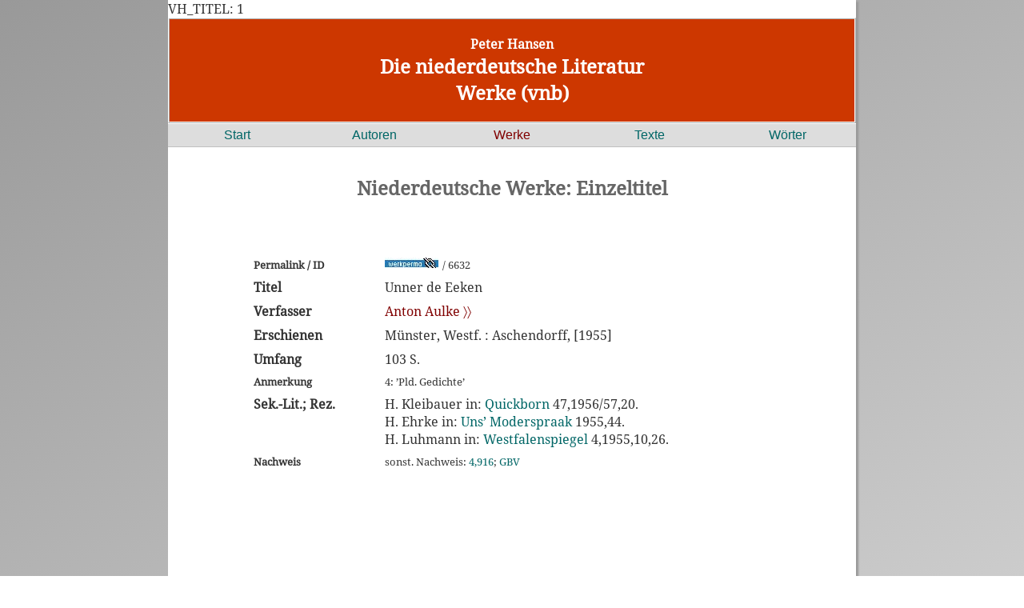

--- FILE ---
content_type: text/html; charset=UTF-8
request_url: https://www.niederdeutsche-literatur.de/werke/einzeltitel-nd.php?T_ID=6632
body_size: 1937
content:
VH_TITEL: 1<!DOCTYPE html>
<html lang="de">
<head>
 <meta http-equiv="Content-Security-Policy" content="default-src 'self'; script-src 'self'; connect-src 'self'; img-src 'self'; style-src 'self'; form-action 'self'; child-src 'self'" />
 <meta charset="utf-8" />
 <meta name="Content-Type" content= "text/html">
 <meta name="author" content="Peter Hansen" />
 <meta name="viewport" content="width=device-width, initial-scale=1.0">
<link rel="stylesheet" media="only screen and (min-width:900px)" href="../css/dnl_x.css">
 <link rel="stylesheet" media="only screen and (max-width: 899px)" href="../css/dnl_s.css">
 <link rel="apple-touch-icon" sizes="57x57" href="../apple-icon-57x57.png">
<link rel="apple-touch-icon" sizes="60x60" href="../apple-icon-60x60.png">
<link rel="apple-touch-icon" sizes="72x72" href="../apple-icon-72x72.png">
<link rel="apple-touch-icon" sizes="76x76" href="../apple-icon-76x76.png">
<link rel="apple-touch-icon" sizes="114x114" href="../apple-icon-114x114.png">
<link rel="apple-touch-icon" sizes="120x120" href="../apple-icon-120x120.png">
<link rel="apple-touch-icon" sizes="144x144" href="../apple-icon-144x144.png">
<link rel="apple-touch-icon" sizes="152x152" href="../apple-icon-152x152.png">
<link rel="apple-touch-icon" sizes="180x180" href="../apple-icon-180x180.png">
<link rel="icon" type="image/png" sizes="192x192"  href="../android-icon-192x192.png">
<link rel="icon" type="image/png" sizes="32x32" href="../favicon-32x32.png">
<link rel="icon" type="image/png" sizes="96x96" href="../favicon-96x96.png">
<link rel="icon" type="image/png" sizes="16x16" href="../favicon-16x16.png">

<meta name="msapplication-TileColor" content="#ffffff">
<meta name="msapplication-TileImage" content="/ms-icon-144x144.png">
<meta name="theme-color" content="#ffffff">
<title>Niederdeutsche Werke: Einzeltitel</title>
<meta name="description" content="Peter Hansen: Werke (1473 -2017) in der virtuellen nd. Bibliothek">
<meta name="keywords" content="Plattdeutsch, Niederdeutsch, niederdeutsche Literatur, plattdeutsche Literatur, plattdeutsche Autoren, niederdeutsche Autoren, plattdeutsche Biographie, niederdeutsche Biographie, plattdeutsche Biografie, niederdeutsche Biografie, plattdeutsche Theater, niederdeutsche Theater, Preise / Auszeichnungen, Peter Hansen">
</head>

<body>
<header role="header">
<a href="../index.php">
<h5 class="wh">Peter Hansen</h6>
<h2 class="wh">Die niederdeutsche Literatur</h2>
<h2 class="wh">Werke (vnb)</h2>
</a>
</header>
<nav role="navigation">
<div class="nav"><a href="../index.php">Start</a></div>
<div class="nav"><a href="../autoren/index.php">Autoren</a></div> 
<div class="nav"><a class="aut" href="../werke/index.php">Werke</a></div> 
<div class="nav"><a href="../texte/index.php">Texte</a></div>
<div class="nav"><a href="../dwn/index.php">Wörter</a></div> 
</nav>

<br><br>
<main role="main">
<div  align="center">
<h2>Niederdeutsche Werke: Einzeltitel</h2><br>
</div>
<br><br>
<div align="center">
<table width="80%">
<tr><td width=20%> <font size="-1"><b>Permalink / ID</b></font> </td><td class="bottom" width=75% >  <a href=einzeltitel-nd.php?T_ID=6632><img class="left" src="../bilder/werkpermalink.jpg" alt="Permanenter Link zur Titelseite" alt="Zitierlink zum Titel"  title="Zitierlink (Titel) zum Kopieren und Weiterleiten (rechte Maustaste)" border="0"></a> <font size="-1"> / 6632 </font> </td></tr>

	<tr><td width=20% valign=top><b>Titel</b></td><td width=75%>Unner de Eeken</td></tr> <tr><td width=25%><b>Verfasser</b></td><td width=75%><a class="aut" href="../autoren/person-werke.php?ID=416&START=1&ORD=JAHR">Anton Aulke &#9002;&#9002;</a></td></tr>
  <tr><td width="20%" valign="top"><b>Erschienen</b></td><td width=75%>Münster, Westf. : Aschendorff, [1955]</td></tr>
  <tr><td width=20%><b>Umfang</b></td><td width=80%>103 S.</td></tr> <tr><td width=20% valign=top><font size="-1"><b>Anmerkung</b></font></td> <td width=80%><font size="-1">4: ’Pld. Gedichte’</font></td></tr>
  <tr><td width="20%" valign="top"><b>Sek.-Lit.; Rez.</b></td><td width=80%>H. Kleibauer in: <a href=einzeltitel-zs.php?T_ID=324>Quickborn</a> 47,1956/57,20.<br />
H. Ehrke in: <a href=einzeltitel-zs.php?T_ID=5827>Uns’ Moderspraak</a> 1955,44.<br />
H. Luhmann in: <a href=einzeltitel-zs.php?T_ID=4256>Westfalenspiegel</a> 4,1955,10,26.</td></tr><tr><td width=20% valign=top><font size="-1"><b>Nachweis</b></font></td><td width=80%><font size="-1">sonst. Nachweis: <a href=quellen.php#4>4,916</a>; <a href=quellen.php#gbv>GBV</a><br></font></a></td></tr></table>
</div>
</main>

   <footer>
    <div align="center">sitemap</div><br>
   <div class=box_footer>Autoren<br>
   <hr />
   <a class="wh" href="https://www.niederdeutsche-literatur.de/autoren/index.php">Autoren A-Z &#9002;&#9002;</a><br>
   <a class="wh" href="https://www.niederdeutsche-literatur.de/autoren/autoren-regional-start.php">Regional &#9002;&#9002;</a><br>
   <a class="wh" href="https://www.niederdeutsche-literatur.de/autoren/orte-az.php">Literar. Orte &#9002;&#9002;</a><br>
   <a class="wh" href="https://www.niederdeutsche-literatur.de/autoren/preise-az.php">Preise &#9002;&#9002;</a><br>
   <a class="wh" heef="https://www.niederdeutsche-literatur.de/autoren/theater-az.php">Theater &#9002;&#9002;</a><br>
   </div>
   
   <div class=box_footer>Werke<br>
   <hr />
   <a class="wh" href="https://www.niederdeutsche-literatur.de/werke/werke-suche-erw.php">Erweiterte Suche &#9002;&#9002;</a><br>
   <a class="wh" href="https://www.niederdeutsche-literatur.de/werke/werke_chronologisch.php">nach Erscheinungsjahr &#9002;&#9002;</a><br>
   <a class="wh" href="https://www.niederdeutsche-literatur.de/werke/urauffuehrungen-chronologisch.php">Uraufführungen &#9002;&#9002;</a><br>
    </div>
   
   <div class=box_footer>Texte<br>
   <hr />
   <a class="wh" href="https://www.niederdeutsche-literatur.de/werke/werke-abfrage-texte-online.php">Texte online &#9002;&#9002;</a><br>
   <a class="wh" href="https://www.niederdeutsche-literatur.de/texte/texte-projekt-gutenberg.php">Projekt Gutenberg &#9002;&#9002;</a><br>
   <a class="wh" href="https://www.niederdeutsche-literatur.de/texte/gedichte_lieder.php">Gedichte &#9002;&#9002;</a> <a class="wh" href="https://www.niederdeutsche-literatur.de/texte/lieder.php">Lieder &#9002;&#9002;</a><br>
   <a class="wh" href="https://www.niederdeutsche-literatur.de/groth/index.php">Klaus Groth &#9002;&#9002;</a><br>
   </div>
   
   <div class=box_footer>Wörter<br>
   <hr />
   <a class="wh" href="https://www.niederdeutsche-literatur.de/dwn/index.php">Basis-Wörterbuch &#9002;&#9002;</a><br>
   <a class="wh" href="https://www.niederdeutsche-literatur.de/dwn/mv/index.php">Wörterbuch für Mecklenburg-Vorpommern&#9002;&#9002;</a><br>
   <a class="wh" href="https://www.niederdeutsche-literatur.de/dwn/index-kgw.php">Klaus-Groth-Wörterbuch &#9002;&#9002;</a><br>
   <a class="wh" href="https://www.niederdeutsche-literatur.de/dwn/index-frw.php">Fritz-Reuter-Wörterbuch &#9002;&#9002;</a><br>
   </div>
   <br clear="all"><br>
   <div align="center"><a class="wh" href="../../docs/datenschutz.php">Datenschutzerklärung</a> / <a class="wh" href="../../docs/impressum.php">Impressum</a></div>
   </footer>
   
  </body>
</html>
